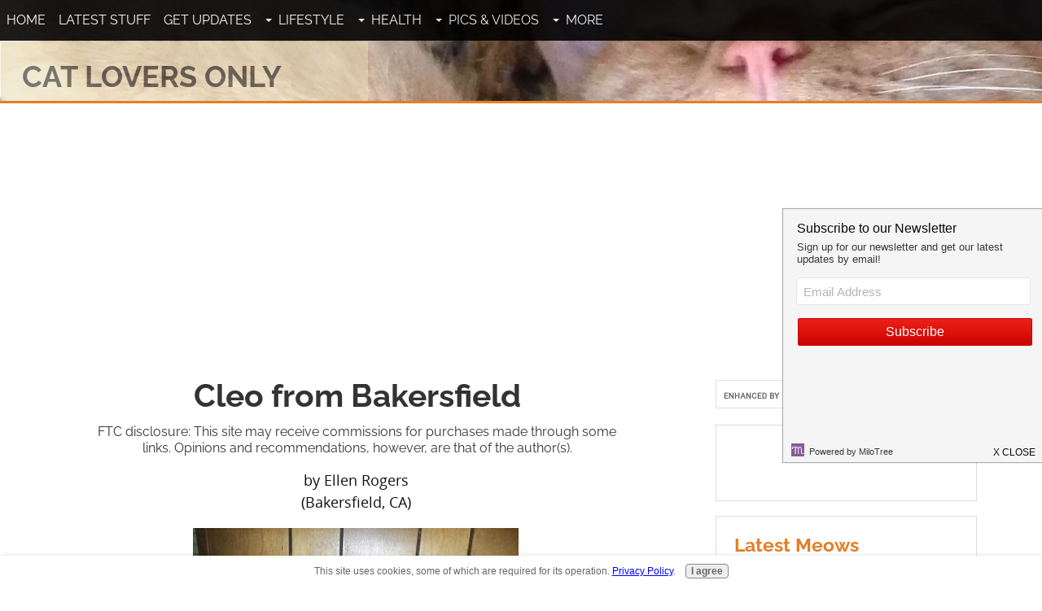

--- FILE ---
content_type: text/html; charset=utf-8
request_url: https://www.google.com/recaptcha/api2/aframe
body_size: 113
content:
<!DOCTYPE HTML><html><head><meta http-equiv="content-type" content="text/html; charset=UTF-8"></head><body><script nonce="fi6bQRHz6ZMsclYkvtc_nA">/** Anti-fraud and anti-abuse applications only. See google.com/recaptcha */ try{var clients={'sodar':'https://pagead2.googlesyndication.com/pagead/sodar?'};window.addEventListener("message",function(a){try{if(a.source===window.parent){var b=JSON.parse(a.data);var c=clients[b['id']];if(c){var d=document.createElement('img');d.src=c+b['params']+'&rc='+(localStorage.getItem("rc::a")?sessionStorage.getItem("rc::b"):"");window.document.body.appendChild(d);sessionStorage.setItem("rc::e",parseInt(sessionStorage.getItem("rc::e")||0)+1);localStorage.setItem("rc::h",'1768713599745');}}}catch(b){}});window.parent.postMessage("_grecaptcha_ready", "*");}catch(b){}</script></body></html>